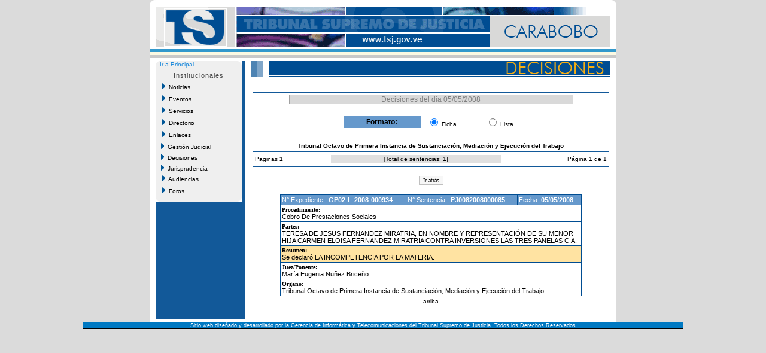

--- FILE ---
content_type: text/html
request_url: http://carabobo.tsj.gob.ve/decisiones/decisiones_dia.asp?instituto=734&fc=05/05/2008&id=007
body_size: 13170
content:

<!DOCTYPE HTML PUBLIC "-//W3C//DTD HTML 4.01 Transitional//EN">

<html>
<head>
	<title>Decisiones del dia 05/05/2008 - TSJ</title>
</head>
<DIV ID="overDiv" STYLE="position:absolute; visibility:hide; z-index: 1;"></DIV>
<!-- style -->
<link rel="StyleSheet" href="/style/tsjstyle.css" type="text/css">
<!-- javascript -->
<script language="JavaScript1.2" src="/js/menuprincipal.js" type=""></script>
<script language="JavaScript">
	function openWinScroll(popup_url,name,width,height) 
	{
	var size = ',width=' + width + ',height=' + height;
	var posicion = ",left="+Math.round(screen.availWidth/4)+",top="+Math.round(screen.availHeight/4);
	var popUp=window.open(popup_url,name,'resizable=yes,menubar=no,location=no,toolbar=no,status=no,scrollbars=yes,directories=no,'+size+posicion);
	popUp.opener=self;
	}
</script>	
<body>

	<script language="JavaScript1.2">
    function new_formato()
	  {
       window.location.href="decisiones_dia_ant.asp?instituto=734&fc=05/05/2008&id=007&b=&pagina=1";
	  }

	</script>
<table align="center" width="780" cellpadding="0" cellspacing="0" border="0" bgcolor="#ffffff">
  <tr><td colspan="5"><table cellpadding="0" cellspacing="0" width="780">
	<tr>
	  <td>
	    <table cellpadding="0" cellspacing="0" width="100%">
			<tr>
				<td bgcolor="#FFFFFF" height="12" width="15"><img src="/imagenes/esq_sup_izq.gif" alt="" width="10" height="12" border="0"></td>
				<td bgcolor="#FFFFFF" height="12" width="730"></td>		
				<td bgcolor="#FFFFFF" height="12" width="15" align="right"><img src="/imagenes/esq_sup_der.gif" alt="" width="10" height="12" border="0"></td>		
			</tr>
			<tr>
			  <td colspan="3" align="center" bgcolor="#ffffff"><img border="0" src="/imagenes/007.gif"></td>
			</tr>	
		</table>
	  </td>
	</tr>
	<tr>
	  <td bgcolor="#ffffff" height="3"></td>
	</tr>
	<tr>
	  <td bgcolor="#3399cc" height="5"></td>
	</tr>
	<tr>
	  <td bgcolor="#fcf9e2" height="5"></td>
	</tr>
	<tr>
	  <td bgcolor="#c9c9c9" height="5"></td>
	</tr>
</table></td></tr>
    <!-- fila separacion -->
    <tr><td colspan="5" bgcolor="#ffffff" height="5"></td></tr>
  <tr>
  <!-- columna separacion 1 -->
	  <td width="10" bgcolor="#ffffff"></td>
  <!-- columna izquierda -->
      <td width="150" valign="top" bgcolor="#125999">	<table cellspacing="0" cellpadding="0" class="recomiendame" border="0">


	<!-- esquinas de fondo gris -->
	<tr>
		<td rowspan="15" height="7" valign="top"><img src="/Imagenes/menuprincipal_esq_sup_izq.gif" alt="" width="7" height="7" border="0"></td>
		<td width="130" align="center"></td>
		<td rowspan="15" valign="top" height="7" align="Right"><img src="/Imagenes/menuprincipal_esq_sup_der.gif" alt="" width="7" height="7" border="0"></td>							
	</tr>	
	
	<tr><td colspan="3" class="tsjdecimenu10blul"><a href="/estado.asp?id=007">Ir a Principal</a></td></tr>
	<tr><td height="2"></td></tr>
	<tr><td colspan="3" height="1" bgcolor="#1e8adb"></td></tr>
	
	<!-- fin de esquinas de fondo gris -->
	<tr>
		<td class="tituloshome" align="center" height="20">Institucionales</td>
	</tr>
	<!-- nuevo menu -->
	<tr>
	<td height="20"><span id="Nav"><a href="/noticias/noticias.asp?id=007&id2="><img src="/Imagenes/portaltsj_menuflecha02.gif" width="5" height="10" border="0">&nbsp;&nbsp;Noticias</a></span></td>
	</tr>
	<tr>
	<td height="20"><span id="Nav"><a href="/lista_eventos.asp?id=007&id2="><img src="/Imagenes/portaltsj_menuflecha02.gif" width="5" height="10" border="0">&nbsp;&nbsp;Eventos</a></span></td>
	</tr>	
	<tr>
	<td height="20"><span id="Nav"><a href="/lista_servicios.asp?id=007&id2="><img src="/Imagenes/portaltsj_menuflecha02.gif" width="5" height="10" border="0">&nbsp;&nbsp;Servicios</a></span></td>
	</tr>
		<tr>
	<td height="20"><span id="Nav"><a href="/directorio_judicial.asp?id=007"><img src="/Imagenes/portaltsj_menuflecha02.gif" width="5" height="10" border="0">&nbsp;&nbsp;Directorio</a></span></td>
	</tr>
	<tr>
	<td height="20"><span id="Nav"><a href="/lista_enlaces.asp?id=007&id2="><img src="/Imagenes/portaltsj_menuflecha02.gif" width="5" height="10" border="0">&nbsp;&nbsp;Enlaces</a></span></td>
	</tr>	
<!-- 	<tr>
	<td height="20"><span id="Nav"><a href="/gestion/gestion.asp?id=007"><img src="/Imagenes/portaltsj_menuflecha02.gif" width="5" height="10" border="0">&nbsp;&nbsp;Gesti�n Judicial</a></span></td>
	</tr> -->
    <tr>
	  <td><div id="masterdiv"><div onmouseover="this.className='gt1'" onmouseout="this.className='gt0'" class="gt0" onclick="SwitchMenu('sub0')"><img src="/Imagenes/portaltsj_menuflecha02.gif" width="5" height="10" border="0">&nbsp;&nbsp;Gesti�n Judicial</div>
	     <span class="submenu" id="sub0">
		 &nbsp;&nbsp;&nbsp;&nbsp;<a href="/gestion/gestion.asp?id=007">Gesti�n</a><br>
		 &nbsp;&nbsp;&nbsp;&nbsp;<a href="/gestion/audiencias_suspendidas.asp?id=007">Audiencias</a><br>
		 &nbsp;&nbsp;&nbsp;&nbsp;<a href="/gestion/gestion_detallada.asp?id=007">Gesti�n Detallada</a></span>
	</div></td>
   </tr>

    <tr>
	  <td><div id="masterdiv"><div onmouseover="this.className='gt1'" onmouseout="this.className='gt0'" class="gt0" onclick="SwitchMenu('sub1')"><img src="/Imagenes/portaltsj_menuflecha02.gif" width="5" height="10" border="0">&nbsp;&nbsp;Decisiones</div>
	     <span class="submenu" id="sub1">
		 &nbsp;&nbsp;&nbsp;&nbsp;<a href="/decisiones/ultimas_decisiones.asp?id=007">Ultimas Decisiones</a><br>
		 &nbsp;&nbsp;&nbsp;&nbsp;<a href="/decisiones/decisiones_fecha.asp?id=007&id2=">Por Fecha</a><br>
		 &nbsp;&nbsp;&nbsp;&nbsp;<a href="/decisiones/decisiones_criterios.asp?id=007&id2=">M�ltiples Criterios</a><br>
		 &nbsp;&nbsp;&nbsp;&nbsp;<a href="/decisiones/decisiones_tribunal.asp?id=007&id2=">Por Tribunal</a></span>
	</div></td>
   </tr>
		   <tr>
	  <td><div id="masterdiv"><div onmouseover="this.className='gt1'" onmouseout="this.className='gt0'" class="gt0" onclick="SwitchMenu('sub2')"><img src="/Imagenes/portaltsj_menuflecha02.gif" width="5" height="10" border="0">&nbsp;&nbsp;Jurisprudencia</div>
	     <span class="submenu" id="sub2">
		 &nbsp;&nbsp;&nbsp;&nbsp;<a href="/jurisprudencias/jurisprudencia_fecha.asp?id=007&id2=">Por Fecha</a><br>
		 &nbsp;&nbsp;&nbsp;&nbsp;<a href="/jurisprudencias/indice_tematico.asp?id=007&id2=">Indice Tem�tico</a><br>
		 &nbsp;&nbsp;&nbsp;&nbsp;<a href="/jurisprudencias/jurisprudencia_criterios.asp?id=007&id2=">M�ltiples Criterios</a></span>
	</div></td>
   </tr>
	<tr>
	<td height="20"><span id="Nav"><a href="/audiencias/audiencias.asp?id=007"><img src="/Imagenes/portaltsj_menuflecha02.gif" width="5" height="10" border="0">&nbsp;&nbsp;Audiencias</a></span></td>
	</tr>
	<tr>
	<td height="20"><span id="Nav"><a href="/foros/foros.asp?id=007"><img src="/Imagenes/portaltsj_menuflecha02.gif" width="5" height="10" border="0">&nbsp;&nbsp;Foros</a></span></td>
	</tr>
	<!-- esquinas de fondo gris -->				
	<tr>
		<td rowspan="15" height="7" valign="top" class="recomiendame"><img src="/Imagenes/menuprincipal_esq_inf_izq.gif" alt="" width="7" height="7" border="0"></td>
		<td align="center"></td>
		<td rowspan="15" valign="top" height="7" class="recomiendame" align="Right"><img src="/Imagenes/menuprincipal_esq_inf_der.gif" alt="" width="7" height="7" border="0"></td>							
	</tr>
	<!-- fin de esquinas de fondo gris -->
</table>
</td>
  <!-- columna separacion 2 -->
	  <td width="10" bgcolor="#ffffff"></td>

<!-- central -->
  <td width="600" valign="top">
    <table cellpadding="0" cellspacing="0" width="100%">
	  <tr>
	    <!-- imagen superior -->
	    <td><img src="/imagenes/inter_deci.gif" border="0"></td>
	  </tr>
	  <tr>
	    <!-- cuerpo -->
	    <td valign="top">
		  <table width="100%" border="0">
		    <tr><td height="20"></td></tr>
			<tr><td bgcolor="#125999"></td></tr>
			<tr>
			  <td align="center">
			    <table cellpadding="0" cellspacing="1" bgcolor="#a0a0a0" width="80%">
			      <tr>
					<td align="center" bgcolor="#d9d9d9" class="tsjdecititulo12gry">Decisiones del dia 05/05/2008</td>
				  </tr>
				 </table>	
				 <br>
			 <table border="0" width="50%">
		   	  <tr>
			    <td bgcolor="#6699cc" width="45%" align="center" class="tsjdecimenu12blk"><b>Formato:</b></td>
			    <td class="tsjcasosentencia10blk" bgcolor="#ffffff" align="center"><input type="Radio" name="formato" checked>&nbsp;Ficha</td>
				<td width="25"></td>
			    <td class="tsjcasosentencia10blk" bgcolor="#ffffff" align="center"><input type="Radio" name="formato" onclick="new_formato();">&nbsp;Lista</td>
			  </tr>
			 </table>
			 <br>
			  </td>
			</tr>
			<tr><td align="center" class="tsjdecimenu10blk"><b>Tribunal Octavo de Primera Instancia de Sustanciaci�n, Mediaci�n y Ejecuci�n del Trabajo</b></td></tr>
			<tr><td bgcolor="#125999"></td></tr>
			<!-- inicio pagineo -->
						   <tr><td>
	  <table border="0" width="100%" class="tsjdecimenu10blk">
	   		 
	    <tr>
	   <td>
	   <a>Paginas </a>	   
   	   	 
             <a><b>1</b></a>		   
   		   	   
	   </td>
       <td align="center" bgcolor="#e0e0e0">[<a>Total de sentencias: 1</a>]</td>
       <td align="right"><a>P�gina 1 de 1</a></td>
		</tr>
		 

	  </table>
	</td>
  </tr>

							   </td></tr>
			<!-- fin pagineo -->
			<tr><td bgcolor="#125999"></td></tr>

			<tr><td height="10"></td></tr>
			
			<tr><td class="tsjjuridia11blk" align="center"><input onclick="history.back()" type="Button" value="Ir atr�s"></td></tr>
			 
			<tr><td height="10"></td></tr>

			<!-- tabla imprime la ficha de sentencia -->
			
			<tr>
			  <td align="center">
				
                   <table bgcolor="#004d92" cellspacing="1" cellpadding="2" width="85%" align="center">
					    <tr>
						  
					      <td bgcolor="#6699cc" class="tsjdecititulo11wht">N� Expediente :
								<a href="/DECISIONES/2008/MAYO/895-5-GP02-L-2008-000934-PJ0082008000085.HTML" name="GP02-L-2008-000934" target="_blank" title="Ver Documento de la Sentencia"><b>GP02-L-2008-000934</b></a>
							
						  </td>
						  
						  <td bgcolor="#6699cc" class="tsjdecititulo11wht">N� Sentencia :
							
								<a href="/DECISIONES/2008/MAYO/895-5-GP02-L-2008-000934-PJ0082008000085.HTML" target="_blank" title="Ver Documento de la Sentencia"><b>PJ0082008000085</b></a>
							
						  </td>
						  
						  <td bgcolor="#6699cc" class="tsjdecititulo11wht">Fecha: <b>05/05/2008</b></td>
						</tr>

					  
					<tr>
					  <td class="tsjjuridia11blk" bgcolor="#ffffff" colspan="3"><font face="verdana" size="1"><b>Procedimiento:</b></font><br>Cobro De Prestaciones Sociales</td>
					</tr>
					
					<tr>
					  <td class="tsjjuridia11blk" bgcolor="#ffffff" colspan="3"><font face="verdana" size="1"><b>Partes:</b></font><br>TERESA DE JESUS FERNANDEZ MIRATRIA, EN NOMBRE Y REPRESENTACI�N DE SU MENOR HIJA CARMEN ELOISA FERNANDEZ MIRATRIA CONTRA INVERSIONES LAS TRES PANELAS C.A.</td>
					</tr>
					
					  
					<tr>
						<td colspan="3" class="tsjjuridia11blk" bgcolor="#ffe3a2">
						<font face="verdana" size="1"><b>Resumen:</b></font><br>
						
								<a href="/DECISIONES/2008/MAYO/895-5-GP02-L-2008-000934-PJ0082008000085.HTML" target="_blank" title="Ver Documento de la Sentencia" ><div align="justify">Se declar� LA INCOMPETENCIA POR LA MATERIA.</div></a>
							
						</td>
					</tr>
					  
					<tr>
						<td colspan="3" class="tsjjuridia11blk" bgcolor="#ffffff">
						<font face="verdana" size="1"><b>Juez/Ponente:</b></font><br>
							<a href="/jueces.asp?juez=868&id=007"  title="Ver Detalle del Juez">Mar�a Eugenia Nu�ez Brice�o</a>
						</td>
					</tr>
					  
					<tr>
						<td colspan="3" class="tsjjuridia11blk" bgcolor="#ffffff">
						<font face="verdana" size="1"><b>Organo:</b></font><br>
						<a href="instituciones.asp?instituto=734&id=007">Tribunal Octavo de Primera Instancia de Sustanciaci�n, Mediaci�n y Ejecuci�n del Trabajo</a>
						</td>
					</tr>
					
			      </table>
				  <table align="center">
				    <td class="tsjdecimenu10blk a"><a href= #top>arriba</a></td>
				  </table>
				  <br>
				

			  </td>
			</tr>
			
			<!-- fin tabla imprime la ficha de sentencia -->
			
		  </table>
		</td>
	  </tr>
	</table>
  </td>
  
  <!-- columna separacion 3 -->
	  <td width="10" bgcolor="#ffffff"></td>
</tr>
    <!-- fila separacion -->
    <tr><td colspan="5" bgcolor="#ffffff" height="5"></td></tr>
</table>
<!-- <table align="center" width="780" cellpadding="0" cellspacing="0"  class="tsjpie9wht">
  <tr><td height="1" bgcolor="#000000"></td></tr>
  <tr><td align="center">Sitio web dise�ado y desarrollado por la Gerencia de Inform�tica y Telecomunicaciones del Tribunal Supremo de Justicia. Todos los Derechos Reservados</td></tr>
  <tr><td height="1" bgcolor="#000000"></td></tr>
</table> -->
<table align="center" width="1003" cellpadding="0" border=0 cellspacing="0"  class="tsjpie9wht">
  <tr><td height="1" bgcolor="#000000"></td></tr>
  <tr><td align="center" bgcolor="0079c2"><font color="white">Sitio web dise�ado y desarrollado por la Gerencia de Inform�tica y Telecomunicaciones del Tribunal Supremo de Justicia. Todos los Derechos Reservados</font></td></tr>
  <tr><td height="1" bgcolor="#000000"></td></tr>
</table>

</body>
</html>